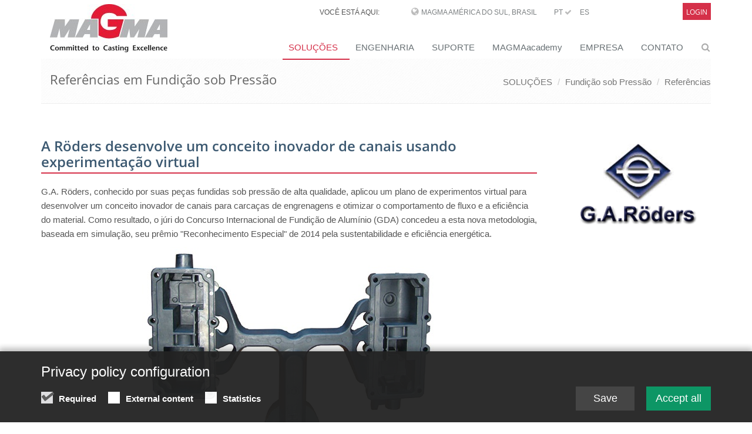

--- FILE ---
content_type: text/html;charset=UTF-8
request_url: https://www.magmasoft.com.br/pt/solucoes/fundicao-sob-pressao/referencias/A-Roeders-desenvolve-um-conceito-inovador-de-canais-usando-experimentacao-virtual
body_size: 10997
content:
<!DOCTYPE html>
<html lang="en">
<head>

<title>A Röders desenvolve um conceito inovador de canais usando experimentação virtual </title>

<meta charset="UTF-8">
<meta http-equiv="X-UA-Compatible" content="IE=edge">
<meta name="viewport" content="width=device-width, initial-scale=1.0">
<meta name="description" content="">
<meta name="keywords" content="">
<meta name="robots" content="index, follow">
<meta name="revisit-after" content="7 days">

<link rel="apple-touch-icon" href="/export/system/modules/org.opencms.apollo.template.basics/resources/img/favicon_120.png" />
<link rel="icon" href="/export/system/modules/org.opencms.apollo.template.basics/resources/img/favicon_120.png" type="image/png" />

<link rel="stylesheet" href="/export/system/modules/com.magmasoft.apollo.extensions/resources/css/style-magma.min.css" />




<link rel="stylesheet" href="/export/system/modules/com.magmasoft.apollo.extensions/resources/css/flags.css">
</head>
<body>
<div id="mercury-page" class="wrapper">

<div  id="page-complete" ><div class=""><div ><div class="container "><div ><div class="mb-10">
		<div class="header topheader-magma">
			<div class="magma">
            
		        <div class="row">
		            <div class="col-sm-8 col-md-10 hidden-xs" style="z-index:1000">
		            	<div class="hidden-sm hidden-xs topbar">
							<ul class="loginbar pull-right magmahead">
									<li class="magmahead-padding-wide">VOCÊ ESTÁ AQUI:</li>
									<li class="hoverSelector magmahead-padding-medium">
											<i class="fa fa-globe"></i>
											<a>MAGMA América do Sul, Brasil</a>
		          							
											<ul class="hidden-xs hidden-sm languages magmahead hoverSelectorBlock ">
												<li >
															<div class="magmahead-site-right">
																<a href="https://www.magmasoft.de/de/">DE&nbsp;</a>
																<a href="https://www.magmasoft.de/en/">EN&nbsp;</a>
																<a href="https://www.magmasoft.de/cs/">CS&nbsp;</a>
																</div>
															<div class="magmahead-site-left"><a href="https://www.magmasoft.de/?no_geo_redirect">MAGMA Europa, Alemanha</a></div>                                           
														</li>                                                       
													<li >
															<div class="magmahead-site-right">
																<a href="https://www.magmasoft.com/en/">EN&nbsp;</a>
																<a href="https://www.magmasoft.com/es/">ES&nbsp;</a>
																</div>
															<div class="magmahead-site-left"><a href="https://www.magmasoft.com/?no_geo_redirect">MAGMA América do Norte, USA</a></div>                                           
														</li>                                                       
													<li >
															<div class="magmahead-site-right">
																<a href="https://www.magmasoft.com.sg/en/">EN&nbsp;</a>
																</div>
															<div class="magmahead-site-left"><a href="https://www.magmasoft.com.sg/?no_geo_redirect">MAGMA Asia Pacific Pte ltd., Singapura</a></div>                                           
														</li>                                                       
													<li >
															<div class="magmahead-site-right">
																<a href="https://www.magmasoft.com.br/pt/">PT&nbsp;<i class="fa fa-check"></i>&nbsp;</a>
																<a href="https://www.magmasoft.com.br/es/">ES&nbsp;</a>
																</div>
															<div class="magmahead-site-left"><a href="https://www.magmasoft.com.br/?no_geo_redirect">MAGMA América do Sul, Brasil</a></div>                                           
														</li>                                                       
													<li >
															<div class="magmahead-site-right">
																<a href="https://www.magmasoft.com.tr/en/">EN&nbsp;</a>
																<a href="https://www.magmasoft.com.tr/tr/">TR&nbsp;</a>
																</div>
															<div class="magmahead-site-left"><a href="https://www.magmasoft.com.tr/?no_geo_redirect">MAGMA Turquia</a></div>                                           
														</li>                                                       
													<li >
															<div class="magmahead-site-right">
																<a href="https://www.magmasoft.cn/en/">EN&nbsp;</a>
																<a href="https://www.magmasoft.cn/zh/">ZH&nbsp;</a>
																</div>
															<div class="magmahead-site-left"><a href="https://www.magmasoft.cn/?no_geo_redirect">MAGMA China</a></div>                                           
														</li>                                                       
													<li >
															<div class="magmahead-site-right">
																<a href="https://www.magmasoft.co.in/en/">EN&nbsp;</a>
																</div>
															<div class="magmahead-site-left"><a href="https://www.magmasoft.co.in/?no_geo_redirect">MAGMA Índia</a></div>                                           
														</li>                                                       
													<li >
															<div class="magmahead-site-right">
																<a href="https://www.magmasoft.co.kr/en/">EN&nbsp;</a>
																<a href="https://www.magmasoft.co.kr/ko/">KO&nbsp;</a>
																</div>
															<div class="magmahead-site-left"><a href="https://www.magmasoft.co.kr/?no_geo_redirect">MAGMA Coréia</a></div>                                           
														</li>                                                       
													</ul>
										</li>
										
										
		          						<li class="magmahead-padding-small"><a href="https://www.magmasoft.com.br/pt/">PT&nbsp;<i class="fa fa-check"></i></a></li>				  		
										<li class="magmahead-padding-small"><a href="https://www.magmasoft.com.br/es/">ES</a></li>				  		
										</ul>
							</div>
		          	</div>
		            
			          <div class="col-sm-4 col-md-2 hidden-xs hidden-sm" >
						<div class="topbar">
		         	 		<ul class="loginbar pull-right magmahead">
									 <li class="hoverSelector magmahead magmalogin">                              
		                                		<a href="/en/support/intro/">Login</a>
		                            		</li>                            	
		                            	</ul>
		         	 	</div>	
						</div>
		        </div>
	            
	           	<div class="row">
		        	<div class="col-xs-12 hidden-md hidden-lg">
						<div class="lang-login-bar">
			          		<div class="topbar pull-right">							
			         	 		<ul class="loginbar magmahead">
							<li class="hoverSelector magmahead magmalogin">    
		                            			<a href="/en/support/intro/">              
		                                			<span>Login</span><i class="button fa fa-sign-in"></i>
	                            				</a>       
	                            			</li>                     	
		                            	</ul>
			         	 	</div>	
			         	 	
			         	 	<div class="langbutton pull-right"><i class="fa fa-globe"></i></div>
			        		</div>
						<ul class="hidden-xs hidden-sm hidden-md hidden-lg languages languagesxs magmahead hoverSelectorBlock ">
							<li >
										<div class="magmahead-site-right">
											<a href="https://www.magmasoft.de/de/">DE&nbsp;</a>	
											<a href="https://www.magmasoft.de/en/">EN&nbsp;</a>	
											<a href="https://www.magmasoft.de/cs/">CS&nbsp;</a>	
											</div>
										<div class="magmahead-site-left"><a href="https://www.magmasoft.de/?no_geo_redirect">MAGMA Europa, Alemanha</a></div>                                           
									</li>                                                       
								<li >
										<div class="magmahead-site-right">
											<a href="https://www.magmasoft.com/en/">EN&nbsp;</a>	
											<a href="https://www.magmasoft.com/es/">ES&nbsp;</a>	
											</div>
										<div class="magmahead-site-left"><a href="https://www.magmasoft.com/?no_geo_redirect">MAGMA América do Norte, USA</a></div>                                           
									</li>                                                       
								<li >
										<div class="magmahead-site-right">
											<a href="https://www.magmasoft.com.sg/en/">EN&nbsp;</a>	
											</div>
										<div class="magmahead-site-left"><a href="https://www.magmasoft.com.sg/?no_geo_redirect">MAGMA Asia Pacific Pte ltd., Singapura</a></div>                                           
									</li>                                                       
								<li >
										<div class="magmahead-site-right">
											<a href="https://www.magmasoft.com.br/pt/">PT&nbsp;</a>	
											<a href="https://www.magmasoft.com.br/es/">ES&nbsp;</a>	
											</div>
										<div class="magmahead-site-left"><a href="https://www.magmasoft.com.br/?no_geo_redirect">MAGMA América do Sul, Brasil</a></div>                                           
									</li>                                                       
								<li >
										<div class="magmahead-site-right">
											<a href="https://www.magmasoft.com.tr/en/">EN&nbsp;</a>	
											<a href="https://www.magmasoft.com.tr/tr/">TR&nbsp;</a>	
											</div>
										<div class="magmahead-site-left"><a href="https://www.magmasoft.com.tr/?no_geo_redirect">MAGMA Turquia</a></div>                                           
									</li>                                                       
								<li >
										<div class="magmahead-site-right">
											<a href="https://www.magmasoft.cn/en/">EN&nbsp;</a>	
											<a href="https://www.magmasoft.cn/zh/">ZH&nbsp;</a>	
											</div>
										<div class="magmahead-site-left"><a href="https://www.magmasoft.cn/?no_geo_redirect">MAGMA China</a></div>                                           
									</li>                                                       
								<li >
										<div class="magmahead-site-right">
											<a href="https://www.magmasoft.co.in/en/">EN&nbsp;</a>	
											</div>
										<div class="magmahead-site-left"><a href="https://www.magmasoft.co.in/?no_geo_redirect">MAGMA Índia</a></div>                                           
									</li>                                                       
								<li >
										<div class="magmahead-site-right">
											<a href="https://www.magmasoft.co.kr/en/">EN&nbsp;</a>	
											<a href="https://www.magmasoft.co.kr/ko/">KO&nbsp;</a>	
											</div>
										<div class="magmahead-site-left"><a href="https://www.magmasoft.co.kr/?no_geo_redirect">MAGMA Coréia</a></div>                                           
									</li>                                                       
								</ul>
			            
			            <div class="lang-select-prototype">
				            <div class="navbar-collapse mega-menu langbar-responsive-collapse collapse in" aria-expanded="true">
								<div class="container mt-10">
									<ul class="nav navbar-nav">
										<li class="dropdown active open">
											<span class="dropdown-toggle" style="height: 5px; padding: 0;">&nbsp;</span>
											<ul class="dropdown-menu">
											
												<li class="lang-entry dropdown-submenu ">
														<a href="https://www.magmasoft.de/?no_geo_redirect" class="lang-label">MAGMA Europa, Alemanha</a>
														<ul class="dropdown-menu">
														
															<li class="lang-subsite-entry ">
																	<a class="lang-subsite-label" href="https://www.magmasoft.de/de/">DE</a>
																</li>
															<li class="lang-subsite-entry ">
																	<a class="lang-subsite-label" href="https://www.magmasoft.de/en/">EN</a>
																</li>
															<li class="lang-subsite-entry ">
																	<a class="lang-subsite-label" href="https://www.magmasoft.de/cs/">CS</a>
																</li>
															</ul>
													</li>
												<li class="lang-entry dropdown-submenu ">
														<a href="https://www.magmasoft.com/?no_geo_redirect" class="lang-label">MAGMA América do Norte, USA</a>
														<ul class="dropdown-menu">
														
															<li class="lang-subsite-entry ">
																	<a class="lang-subsite-label" href="https://www.magmasoft.com/en/">EN</a>
																</li>
															<li class="lang-subsite-entry ">
																	<a class="lang-subsite-label" href="https://www.magmasoft.com/es/">ES</a>
																</li>
															</ul>
													</li>
												<li class="lang-entry dropdown-submenu ">
														<a href="https://www.magmasoft.com.sg/?no_geo_redirect" class="lang-label">MAGMA Asia Pacific Pte ltd., Singapura</a>
														<ul class="dropdown-menu">
														
															<li class="lang-subsite-entry ">
																	<a class="lang-subsite-label" href="https://www.magmasoft.com.sg/en/">EN</a>
																</li>
															</ul>
													</li>
												<li class="lang-entry dropdown-submenu ">
														<a href="/?no_geo_redirect" class="lang-label">MAGMA América do Sul, Brasil</a>
														<ul class="dropdown-menu">
														
															<li class="lang-subsite-entry ">
																	<a class="lang-subsite-label" href="https://www.magmasoft.com.br/pt/">PT</a>
																</li>
															<li class="lang-subsite-entry ">
																	<a class="lang-subsite-label" href="https://www.magmasoft.com.br/es/">ES</a>
																</li>
															</ul>
													</li>
												<li class="lang-entry dropdown-submenu ">
														<a href="https://www.magmasoft.com.tr/?no_geo_redirect" class="lang-label">MAGMA Turquia</a>
														<ul class="dropdown-menu">
														
															<li class="lang-subsite-entry ">
																	<a class="lang-subsite-label" href="https://www.magmasoft.com.tr/en/">EN</a>
																</li>
															<li class="lang-subsite-entry ">
																	<a class="lang-subsite-label" href="https://www.magmasoft.com.tr/tr/">TR</a>
																</li>
															</ul>
													</li>
												<li class="lang-entry dropdown-submenu ">
														<a href="https://www.magmasoft.cn/?no_geo_redirect" class="lang-label">MAGMA China</a>
														<ul class="dropdown-menu">
														
															<li class="lang-subsite-entry ">
																	<a class="lang-subsite-label" href="https://www.magmasoft.cn/en/">EN</a>
																</li>
															<li class="lang-subsite-entry ">
																	<a class="lang-subsite-label" href="https://www.magmasoft.cn/zh/">ZH</a>
																</li>
															</ul>
													</li>
												<li class="lang-entry dropdown-submenu ">
														<a href="https://www.magmasoft.co.in/?no_geo_redirect" class="lang-label">MAGMA Índia</a>
														<ul class="dropdown-menu">
														
															<li class="lang-subsite-entry ">
																	<a class="lang-subsite-label" href="https://www.magmasoft.co.in/en/">EN</a>
																</li>
															</ul>
													</li>
												<li class="lang-entry dropdown-submenu ">
														<a href="https://www.magmasoft.co.kr/?no_geo_redirect" class="lang-label">MAGMA Coréia</a>
														<ul class="dropdown-menu">
														
															<li class="lang-subsite-entry ">
																	<a class="lang-subsite-label" href="https://www.magmasoft.co.kr/en/">EN</a>
																</li>
															<li class="lang-subsite-entry ">
																	<a class="lang-subsite-label" href="https://www.magmasoft.co.kr/ko/">KO</a>
																</li>
															</ul>
													</li>
												</ul>
										</li>
								  	</ul>
								</div>
							</div>
						</div>
						
						
						</div>
	           </div>
			
			</div>
       </div>
        
        
        <div class="header">

			<div class="container">

				<a class="logo apollo-logo magma-logo" href="/pt/"></a>

				<button type="button" class="navbar-toggle" data-toggle="collapse"
					data-target=".navbar-responsive-collapse">
					<span class="sr-only">Toggle navigation</span> <span
						class="fa fa-bars"></span>
				</button>

			</div>
			<!--/end container-->

			<!-- Menu -->
		
			<div class="collapse navbar-collapse mega-menu navbar-responsive-collapse head">
  <div class="container mt-10">                                                             
	<ul class="nav navbar-nav">


	<li class="dropdown active">
		<a href="/pt/solucoes/release-6.1/"
     class="dropdown-toggle " data-toggle="dropdown">SOLUÇÕES</a>
		<ul class="dropdown-menu"><li >
		<a href="/pt/solucoes/release-6.1/"
    >New in MAGMASOFT® 6.1</a>
		</li><li >
		<a href="/pt/solucoes/magma-economics/"
    >MAGMA ECONOMICS</a>
		</li><li >
		<a href="/pt/solucoes/the-magma-approach/"
    >The MAGMA APPROACH</a>
		</li><li >
		<a href="/pt/solucoes/magmasoft/"
    >MAGMASOFT®</a>
		</li><li class="dropdown-submenu">
		<a href="/pt/solucoes/ferro-fundido/"
    >Ferro Fundido</a>
		<ul class="dropdown-menu"><li >
		<a href="/pt/solucoes/ferro-fundido/estudos-de-caso-em-ferro-fundido/"
    >Estudos de Caso</a>
		</li><li >
		<a href="/pt/solucoes/ferro-fundido/referencias-em-ferro-fundido/"
    >Referências</a>
		</li><li >
		<a href="/pt/solucoes/ferro-fundido/publicacoes-de-ferro-fundido/"
    >Publicações</a>
		</li><li >
		<a href="/pt/solucoes/ferro-fundido/folder/"
    >Folders & Fichas Técnicas</a>
		</li></ul><li class="dropdown-submenu">
		<a href="/pt/solucoes/aco/"
    >Aço</a>
		<ul class="dropdown-menu"><li >
		<a href="/pt/solucoes/aco/estudos-de-casos-em-aco/"
    >Estudos de Casos</a>
		</li><li >
		<a href="/pt/solucoes/aco/referencias-em-aco/"
    >Referências</a>
		</li><li >
		<a href="/pt/solucoes/aco/publicacoes-de-em-aco/"
    >Publicações</a>
		</li></ul><li class="dropdown-submenu active">
		<a href="/pt/solucoes/fundicao-sob-pressao/"
    >Fundição sob Pressão</a>
		<ul class="dropdown-menu"><li >
		<a href="/pt/solucoes/fundicao-sob-pressao/estudos-de-casos-em-fundicao-sob-pressao/"
    >Estudos De Casos</a>
		</li><li >
		<a href="/pt/solucoes/fundicao-sob-pressao/referencias-em-fundicao-sob-pressao/"
    >Referências</a>
		</li><li >
		<a href="/pt/solucoes/fundicao-sob-pressao/publicacoes-de-fundicao-sob-pressao/"
    >Publicações</a>
		</li><li >
		<a href="/pt/solucoes/fundicao-sob-pressao/die-casting-semi-solid/"
    >MAGMAsemisolid 6.1</a>
		</li></ul><li class="dropdown-submenu">
		<a href="/pt/solucoes/nao-ferrosos/"
    >Não Ferrosos</a>
		<ul class="dropdown-menu"><li >
		<a href="/pt/solucoes/nao-ferrosos/estudos-de-casos-em-nao-ferrosos/"
    >Estudos De Casos</a>
		</li><li >
		<a href="/pt/solucoes/nao-ferrosos/referencias-em-nao-ferrosos/"
    >Referências</a>
		</li><li >
		<a href="/pt/solucoes/nao-ferrosos/publicacoes-de-nao-ferrosos/"
    >Publicações</a>
		</li></ul><li class="dropdown-submenu">
		<a href="/pt/solucoes/macharia/"
    >Macharia</a>
		<ul class="dropdown-menu"><li >
		<a href="/pt/solucoes/macharia/estudos-de-casos-em-mnacharia/"
    >Estudos De Casos</a>
		</li><li >
		<a href="/pt/solucoes/macharia/referencias-em-macharia/"
    >Referências</a>
		</li><li >
		<a href="/pt/solucoes/macharia/publicacoes-de-macharia/"
    >Publicações</a>
		</li></ul><li class="dropdown-submenu">
		<a href="/pt/solucoes/desenvolvimento-de-produto/"
    >Desenvolvimento de produto</a>
		<ul class="dropdown-menu"><li >
		<a href="/pt/solucoes/desenvolvimento-de-produto/estudos-de-casos-para-desenvolvimento-de-produtos-fundidos/"
    >Estudos de Casos</a>
		</li><li >
		<a href="/pt/solucoes/desenvolvimento-de-produto/referencias-em-desenvolvimento-de-produtos-fundidos/"
    >Referências</a>
		</li><li >
		<a href="/pt/solucoes/desenvolvimento-de-produto/publicacoes-de-desenvolvimento-de-produtos-fundidos/"
    >Publicações</a>
		</li></ul><li class="dropdown-submenu">
		<a href="/pt/solucoes/continuous-casting/"
    >Continuous Casting</a>
		<ul class="dropdown-menu"><li >
		<a href="/pt/solucoes/continuous-casting/index.html"
    >MAGMA CC</a>
		</li><li >
		<a href="/pt/solucoes/continuous-casting/strangguss-steel/"
    >CC Steel</a>
		</li><li >
		<a href="/pt/solucoes/continuous-casting/strangguss-alu/"
    >CC Aluminum</a>
		</li><li >
		<a href="/pt/solucoes/continuous-casting/strangguss-cu/"
    >CC Copper</a>
		</li><li >
		<a href="/pt/solucoes/continuous-casting/continuous-casting-ems/"
    >CC EMS</a>
		</li><li >
		<a href="/pt/solucoes/continuous-casting/continuous-casting-publications/"
    >Publications</a>
		</li><li >
		<a href="/pt/solucoes/continuous-casting/continuous-casting-brochures/"
    >Brochures & Factsheets</a>
		</li></ul><li >
		<a href="/pt/solucoes/tratamento-termico/"
    >Tratamento Térmico</a>
		</li><li class="dropdown-submenu">
		<a href="/pt/solucoes/investment-casting/"
    >Fundição de Precisão</a>
		<ul class="dropdown-menu"><li >
		<a href="/pt/solucoes/investment-casting/investment-casting-case-studies/"
    >Case Studies</a>
		</li><li >
		<a href="/pt/solucoes/investment-casting/investment-casting-references/"
    >References</a>
		</li><li >
		<a href="/pt/solucoes/investment-casting/investment-casting-publications/"
    >Publications</a>
		</li><li >
		<a href="/pt/solucoes/investment-casting/investment-casting-brochures/"
    >Brochures & Factsheets</a>
		</li><li >
		<a href="/pt/solucoes/investment-casting/investment-casting-webinars/"
    >Webinars</a>
		</li><li >
		<a href="/pt/solucoes/investment-casting/interact/"
    >MAGMAinteract</a>
		</li></ul></li></ul><li class="dropdown">
		<a href="/pt/engineering/magma-engineering/"
     class="dropdown-toggle " data-toggle="dropdown">ENGENHARIA</a>
		<ul class="dropdown-menu"><li >
		<a href="/pt/engineering/magma-engineering/"
    >MAGMA Engenharia</a>
		</li><li >
		<a href="/pt/engineering/MAGMAengineering/"
    >Serviços de Engenharia e Simulação</a>
		</li><li >
		<a href="/pt/engineering/castingbuyer/"
    >Consumidores de Fundidos</a>
		</li></ul><li class="dropdown">
		<a href="/pt/support/intro/"
     class="dropdown-toggle " data-toggle="dropdown">SUPORTE</a>
		<ul class="dropdown-menu"><li >
		<a href="/pt/support/intro/"
    >Login Suporte MAGMA</a>
		</li><li >
		<a href="/pt/support/interact/"
    >MAGMAinteract</a>
		</li><li >
		<a href="/pt/support/support-info/"
    >Informações de Suporte</a>
		</li></ul><li class="dropdown">
		<a href="/pt/magmaacademy/about-magmaacademy/"
     class="dropdown-toggle " data-toggle="dropdown">MAGMAacademy</a>
		<ul class="dropdown-menu"><li >
		<a href="/pt/magmaacademy/about-magmaacademy/"
    >Sobre o MAGMAacademy</a>
		</li><li >
		<a href="/pt/magmaacademy/treinamentos/"
    >Treinamentos</a>
		</li><li >
		<a href="/pt/magmaacademy/workshops/"
    >Workshops</a>
		</li><li >
		<a href="/pt/magmaacademy/cursos/"
    >Cursos</a>
		</li><li >
		<a href="/pt/magmaacademy/event-calendar/"
    >Calendário de Eventos</a>
		</li><li >
		<a href="/pt/magmaacademy/LEARNING-WORLD/"
    >LEARNING WORLD</a>
		</li></ul><li class="dropdown">
		<a href="/pt/empresa/sobre-magma/"
     class="dropdown-toggle " data-toggle="dropdown">EMPRESA</a>
		<ul class="dropdown-menu"><li >
		<a href="/pt/empresa/sobre-magma/"
    >Sobre a MAGMA</a>
		</li><li >
		<a href="/pt/empresa/competencia-e-desenvolvimento/"
    >Competência e Desenvolvimento</a>
		</li><li >
		<a href="/pt/empresa/parceiros-e-projetos/"
    >Parceiros e Projetos</a>
		</li><li class="dropdown-submenu">
		<a href="/pt/empresa/imprensa/press-releases-e-novidades/"
    >Imprensa</a>
		<ul class="dropdown-menu"><li >
		<a href="/pt/empresa/imprensa/press-releases-e-novidades/"
    >Press Releases e Novidades</a>
		</li><li >
		<a href="/pt/empresa/imprensa/publicacoes/"
    >Publicações</a>
		</li><li >
		<a href="/pt/empresa/imprensa/estudos-de-caso/"
    >Estudos de caso</a>
		</li></ul><li >
		<a href="/pt/empresa/eventos/"
    >Eventos</a>
		</li><li >
		<a href="/pt/empresa/referencias/"
    >Referências</a>
		</li><li class="dropdown-submenu">
		<a href="/pt/empresa/carreira/"
    >Carreira</a>
		<ul class="dropdown-menu"><li >
		<a href="/pt/empresa/carreira/jobdscription/"
    >Vagas</a>
		</li></ul><li >
		<a href="/pt/empresa/brochures-factsheets/"
    >Brochures & Factsheets</a>
		</li></ul><li class="dropdown">
		<a href="/pt/contato/magma-e-parceiros/"
     class="dropdown-toggle " data-toggle="dropdown">CONTATO</a>
		<ul class="dropdown-menu"><li >
		<a href="/pt/contato/magma-e-parceiros/"
    >MAGMA e parceiros</a>
		</li><li >
		<a href="/pt/contato/social-media-presence/"
    >Social Media Presence</a>
		</li></ul></li><li id="searchButtonHeader">
      <i class="search fa fa-search search-btn"></i>
      <div class="search-open">
		<form class="form-inline" name="searchFormHeader" action="/pt/search/" method="post">
			<div class="input-group animated fadeInDown" id="searchContentHeader">
				<input type="text" name="q" class="form-control" placeholder="Search" id="searchWidgetAutoCompleteHeader" />
				<span class="input-group-btn">
					<button class="btn-u" type="button" onclick="this.form.submit(); return false;">Go</button>
				</span>
			</div>
		</form>
	  </div>
    </li>

  </ul>
</div><!--/end container-->

	

</div><!-- /collapse -->

</div>
		<!--/header -->
        
        


		<!--=== Breadcrumbs ===-->
			<div class="breadcrumbs">
				<div class="container">
					<h1 class="pull-left">
						Referências em Fundição sob Pressão</h1>
					<ul class="pull-right breadcrumb hidden-xs">
	<li><a href="/pt/solucoes/release-6.1/">SOLUÇÕES</a></li>
		<li><a href="/pt/solucoes/fundicao-sob-pressao/">Fundição sob Pressão</a></li>
		<li><a href="/pt/solucoes/fundicao-sob-pressao/referencias/">Referências</a></li>
		</ul></div>
				<!--/container-->
			</div>
			<!--/breadcrumbs-->
			<!--=== End Breadcrumbs ===-->
		</div>
</div></div></div></div><div ><div class="container "><div ><div class="row "><div class="col-md-9" ><div class="mb-20" >
			<!-- blog header -->
					<div class="blog-page">
						<div class="blog">
							<ul class="list-unstyled list-inline blog-info">
								</ul>

						</div>
					</div>
					<!-- //END blog header -->

					<div class="paragraph margin-bottom-20">
		
					<div class="headline magma-content-title">
						<h3 >A Röders desenvolve um conceito inovador de canais usando experimentação virtual </h3>
					</div>
					</div>
					<!-- paragraphs -->
					<div class="paragraph margin-bottom-20">
			
							<div class="row">
									
										<div class="col-md-12">
											<div ><p>G.A. Röders, conhecido por suas peças fundidas sob pressão de alta qualidade, aplicou um plano de experimentos virtual para desenvolver um conceito inovador de canais para carcaças de engrenagens e otimizar o comportamento de fluxo e a eficiência do material. Como resultado, o júri do Concurso Internacional de Fundição de Alumínio (GDA) concedeu a esta nova metodologia, baseada em simulação, seu prêmio "Reconhecimento Especial" de 2014 pela sustentabilidade e eficiência energética.</p></div>
											</div>
									
										<div class="col-md-12">
											<div  >
												<div class="overflow-hidden magmateaser">
											
													<img src="/export/shared/.galleries/references/GARoeders_eyecatcher_500x363.jpg_1833234079.jpg" width="500" height="363" alt=" " class="img-responsive " /><p class="text-center magma-caption"></p>
												</figure>														
												</div>
											</div>
										</div>
									
									</div>
								</div>

					<div class="paragraph margin-bottom-20">
			
							<div class="row">
									
										<div class="col-md-12">
											<div ><p>Para a fundição alemã G.A. Röders, inovação e otimização fazem parte de sua rotina diária. "Cada redução no tempo de entrega é um argumento forte e ajuda a atender às crescentes necessidades dos clientes", diz Gerd Röders, CEO da empresa. "Os requisitos relativos à qualidade superficial, tratamento térmico de componentes estruturais de paredes finas e soldabilidade de peças fundidas sob pressão estão aumentando continuamente. O que conta é o tempo desde a colocação do pedido até a aprovação da amostra, incluindo todas as iterações de desenvolvimento - mantendo-se sempre em conformidade com a qualidade encomendada, é claro". Ao mesmo tempo, o trabalho deve ser eficiente, rápido e econômico para manter uma vantagem competitiva. Neste contexto, a simulação numérica é um fator decisivo. "A simulação permite melhorias já na fase de construção e nos poupa tempo nas iterações de desenvolvimento após a montagem do molde", afirma Gerd Röders.<br /><br />Otimização é agora a norma para novas peças e matrizes na G.A. Röders. As peças e matrizes já em produção também são reavaliadas para otimização. Por ocasião de uma troca de matrizes, a carcaça de câmbio de alumínio foi selecionada para realização de uma melhoria do sistema de canais.<br /><br />A intenção era maximizar o rendimento do fundido enquanto ainda satisfazia ou superava as especificações de qualidade do cliente. Modificou-se a geometria do canal de um perfil retangular para circular como abordagem técnica. Dada a mesma seção transversal, um perfil circular possui uma área de superfície menor, reduzindo as perdas térmicas enquanto preserva o desempenho de preenchimento - com menos massa total no sistema de fundição. Peter Kohlmeyer, especialista em desenvolvimento e chefe do departamento de acabamento mecânico da G.A. Röders, reflete: "No início de nosso trabalho, fizemos uma parametrização do sistema completo de fundição e desenvolvemos diferentes versões de canais com base nas variações destes parâmetros".</p></div>
											</div>
									
										<div class="col-md-12">
											<div  >
												<div class="overflow-hidden magmateaser">
											
													<img src="/export/shared/.galleries/references/GARoeders_pic1_450x265.jpg_1278415804.jpg" width="450" height="265" alt="Sistema de canais parametrizado baseado em seções transversais circulares " title="Sistema de canais parametrizado baseado em seções transversais circulares " class="img-responsive " /><p class="text-center magma-caption">Sistema de canais parametrizado baseado em seções transversais circulares</p>
												</figure>														
												</div>
											</div>
										</div>
									
									</div>
								</div>

					<div class="paragraph margin-bottom-20">
			
							<div class="row">
									
										<div class="col-md-12">
											<div ><p>Especificamente, os projetos de canal e ataque foram muito retrabalhados. No total, mais de 40 variações foram criadas baseadas nesta parametrização e estudadas em um plano experimental virtual usando o MAGMASOFT<sup>®</sup> para identificar a melhor solução. A otimização do fluxo foi primordial e especificada através de funções objetivas dentro do software. O volume de canais assim como os resultados do MAGMASOFT<sup>®</sup> 'Air_Entrapment', 'AirContact' e 'Porosity' foram escolhidos como critérios de qualidade e seus valores minimizados no projeto final. Os meios convencionais para avaliar os numerosos resultados de enchimento e solidificação de matrizes não foram eficientes ou essencialmente impossíveis de executar, devido à grande quantidade de resultados. Portanto, a capacidade de comparar resultados diretamente dentro do MAGMASOFT<sup>®</sup> proporcionou uma ajuda decisiva. Os critérios de qualidade podem ser facilmente exibidos e rapidamente avaliados por meio de diagramas de influência. Desta forma, o melhor compromisso pode ser selecionado após a visualização das diferenças entre as propriedades selecionadas.</p>
<p>As melhores versões foram escolhidas para um maior refinamento em uma segunda rodada de otimização no MAGMASOFT ®. Finalmente, uma variante não convencional foi identificada como o melhor resultado, propondo um conceito de canal assimétrico para o molde de duas cavidades. Esta solução final foi realizada em um novo molde e utilizada na produção real.</p></div>
											</div>
									
										<div class="col-md-12">
											<div  >
												<div class="overflow-hidden magmateaser">
											
													<img src="/export/shared/.galleries/references/GARoeders_pic2_550x180.jpg_1200977781.jpg" width="550" height="180" alt="Modelo CAD com sistema de canais retangulares convencionais (desenho inicial, esquerda) e modelo CAD com sistema circulares assimétricas otimizadas (desenho final) " title="Modelo CAD com sistema de canais retangulares convencionais (desenho inicial, esquerda) e modelo CAD com sistema circulares assimétricas otimizadas (desenho final) " class="img-responsive " /><p class="text-center magma-caption">Modelo CAD com sistema de canais retangulares convencionais (desenho inicial, esquerda) e modelo CAD com sistema circulares assimétricas otimizadas (desenho final)</p>
												</figure>														
												</div>
											</div>
										</div>
									
									</div>
								</div>

					<div class="paragraph margin-bottom-20">
			
							<div class="row">
									
										<div class="col-md-12">
											<div ><p>A avaliação da qualidade da peça fundida, bem como a economia de material e energia, mostrou resultados positivos. As peças produzidas em massa confirmaram as previsões da simulação em relação à qualidade da peça fundida. Ao mesmo tempo, o peso do sistema de canais foi reduzido em 44%. Com base em uma produção anual de 85.000 peças fundidas, isto equivale a 13% menos metal fundido necessário, para uma economia anual de 24 toneladas de alumínio e uma diminuição de 1,5 toneladas nas perdas de material relacionadas à oxidação. O consumo de energia na fusão também foi significativamente reduzido: G.A. Röders economizará 33.000 kWh de gás a cada ano. No total, a otimização deste produto por si só representa uma economia anual de cerca de 15 toneladas de CO2.</p></div>
											</div>
									
										<div class="col-md-12">
											<div  >
												<div class="overflow-hidden magmateaser">
											
													<img src="/export/shared/.galleries/references/GARoeders_pic3_550x177.jpg_620527267.jpg" width="550" height="177" alt="Critérios de qualidade otimizados: Temperatura e porosidade " title="Critérios de qualidade otimizados: Temperatura e porosidade " class="img-responsive " /><p class="text-center magma-caption">Critérios de qualidade otimizados: Temperatura e porosidade</p>
												</figure>														
												</div>
											</div>
										</div>
									
									</div>
								</div>

					<div class="paragraph margin-bottom-20">
			
							<span ></span>
									<div ><p>Segundo Gerd Röders e Peter Kohlmeyer, a aplicação do MAGMASOFT<sup>® </sup>foi de grande importância para o resultado positivo deste estudo. "A avaliação bem sucedida dos resultados neste curto período de tempo só foi possível através de simulação. Este trabalho também ajudou G.A. Röders a expandir significativamente seu escopo de aplicação para o MAGMASOFT<sup>®</sup>", diz Gerd Röders. "Hoje, a MAGMA é parte integrante de nossa otimização. Além disso, a otimização automática do processo de fundição por meio de simulação está se tornando cada vez mais importante para reduzir fatores-chave como o tempo de desenvolvimento e o custo total de nossas peças fundidas sob pressão".</p>
<p>G.A. Röders já iniciou a otimização de 15 projetos adicionais. Gerd Röders finaliza: "MAGMA 5 Rel. 5.3 oferece novas funções para a configuração de processos robustos e otimização automática. Estamos ansiosos para implantar cada vez mais o MAGMASOFT<sup>®</sup> no planejamento de novos moldes, bem como revisões de moldes no futuro".</p>
<p>&nbsp;</p>
<p><strong>G.A. Röders </strong>de Soltau, Alemanha, foi fundada em 1814 e tem sido administrada pelo proprietário desde então. Junto com seus clientes, a empresa opera ao longo de toda a cadeia do processo, desde o projeto até a produção. Os 170 funcionários da Soltau são responsáveis pelo desenvolvimento e fundição em pequenas séries, enquanto a produção em massa é realizada pelos 120 funcionários da Mesit &amp; Röders, na República Tcheca. Os dois locais produzem peças de alta qualidade feitas de zinco, alumínio e plástico. A pesquisa aplicada em cooperação com universidades e institutos gera novos conhecimentos. Uma ferramentaria interna própria permite respostas rápidas e tempos de processamento curtos. G.A. Röders é certificada de acordo com a ISO TS16949. Através da implementação rigorosa de padrões internacionais, a empresa se apresenta como parceira das indústrias automotiva, aeroespacial e médica, bem como das indústrias de tecnologia de medição e controle. A qualidade é primordial para a G.A. Röders - tanto para os produtos como para os funcionários.</p>
<p>&nbsp;</p>
<p>&nbsp;</p>
<p><em>* </em><em>Texto e imagens cortesia de G.A. Röders, Alemanha</em></p></div>
									</div>

					<!-- //END paragraphs -->

				</div>
	</div><div class="col-md-3" ><div class="row "><div class="col-xs-12" ><div class="ap-sec " >
  <div class="ap-img ap-img-v0">
<div class="ap-img-pic">
		<span >
			<img
					src="/export/shared/.galleries/references/Logo-GARoeders_800x800.jpg"
					class="img-responsive "
					alt=" "
					title=" "
			/>
		</span>
	</div>
		
	</div>

</div>
</div></div><div class="row "><div class="col-xs-12" ></div></div></div></div></div></div></div><div id="footer-default" class="footer-default"><div class="footer footer-magma" ><div class="container "><div ><div class="row "><div class="col-xs-12 col-sm-6 col-md-3" ><div class="margin-bottom-10">		
			<div >
				<div class="headline magmafooter">							
							<div class="magmafootertitle">Soluções</div>
						</div>
					<ul class="list-unstyled">
					<li >
								<a href="/pt/solucoes/the-magma-approach/">The MAGMA APPROACH</a>
							</li>
						<li >
								<a href="/pt/solucoes/magmasoft/">MAGMASOFT®</a>
							</li>
						<li >
								<a href="/pt/solucoes/ferro-fundido/">Ferro Fundido</a>
							</li>
						<li >
								<a href="/pt/solucoes/aco/">Aço</a>
							</li>
						<li >
								<a href="/pt/solucoes/fundicao-sob-pressao/">Fundição sob Pressão</a>
							</li>
						<li >
								<a href="/pt/solucoes/nao-ferrosos/">Não Ferrosos</a>
							</li>
						<li >
								<a href="/pt/solucoes/macharia/">Macharia</a>
							</li>
						<li >
								<a href="/pt/solucoes/desenvolvimento-de-produto/">Desenvolvimento de produto</a>
							</li>
						<li >
								<a href="/pt/solucoes/continuous-casting/">Fundição Contínua</a>
							</li>
						<li >
								<a href="/pt/solucoes/tratamento-termico/">Tratamento térmico</a>
							</li>
						</ul>			
			</div>			
		
	</div>
</div><div class="col-xs-12 col-sm-6 col-md-3" ><div class="margin-bottom-10">		
			<div >
				<div class="headline magmafooter">							
							<div class="magmafootertitle">Engenharia</div>
						</div>
					<ul class="list-unstyled">
					<li >
								<a href="/pt/engineering/magma-engineering/">MAGMA Engenharia</a>
							</li>
						<li >
								<a href="/pt/engineering/castingbuyer/">Consumidores de Fundidos</a>
							</li>
						</ul>			
			</div>			
		
	</div>
<div class="margin-bottom-10">		
			<div >
				<div class="headline magmafooter">							
							<div class="magmafootertitle">Suporte</div>
						</div>
					<ul class="list-unstyled">
					<li >
								<a href="/pt/support/intro/index.html">Login Suporte MAGMA </a>
							</li>
						</ul>			
			</div>			
		
	</div>
</div><div class="col-xs-12 col-sm-6 col-md-3" ><div class="margin-bottom-10">		
			<div >
				<div class="headline magmafooter">							
							<div class="magmafootertitle">MAGMAacademy</div>
						</div>
					<ul class="list-unstyled">
					<li >
								<a href="/pt/magmaacademy/about-magmaacademy/">Sobre o MAGMAacademy Brasil</a>
							</li>
						<li >
								<a href="/pt/magmaacademy/treinamentos/">Treinamentos</a>
							</li>
						<li >
								<a href="/pt/magmaacademy/workshops/">Workshops</a>
							</li>
						<li >
								<a href="/pt/magmaacademy/cursos/">Cursos</a>
							</li>
						</ul>			
			</div>			
		
	</div>
</div><div class="col-xs-12 col-sm-6 col-md-3" ><div class="margin-bottom-10">		
			<div >
				<div class="headline magmafooter">							
							<div class="magmafootertitle">Empresa</div>
						</div>
					<ul class="list-unstyled">
					<li >
								<a href="/pt/empresa/sobre-magma/">Sobre a MAGMA</a>
							</li>
						<li >
								<a href="/pt/empresa/competencia-e-desenvolvimento/">Competência e Desenvolvimento</a>
							</li>
						<li >
								<a href="/pt/empresa/parceiros-e-projetos/">Parceiros e Projetos</a>
							</li>
						<li >
								<a href="/pt/empresa/referencias/">Referências</a>
							</li>
						<li >
								<a href="/pt/empresa/imprensa/">Imprensa</a>
							</li>
						<li >
								<a href="/pt/empresa/eventos/">Eventos</a>
							</li>
						<li >
								<a href="/pt/empresa/carreira/">Carreira</a>
							</li>
						</ul>			
			</div>			
		
	</div>
</div></div><div class="row "><div class="col-md-4" ><div class="footer-linklist">	
		<p>
			<a href="/pt/imprint/copyright/">Copyright</a>
				
						&nbsp;|&nbsp;
					<a href="/pt/imprint/privacy-policy/">Política de privacidade</a>
				
						&nbsp;|&nbsp;
					<a href="/pt/imprint/legal-notice/">Aviso Legal</a>
				
						&nbsp;|&nbsp;
					<a href="/pt/sitemap/">Mapa do Site</a>
				
						&nbsp;|&nbsp;
					<a href="/pt/contato/magma-e-parceiros/">Contato</a>
				</p>		
		
	</div>
</div><div class="col-md-4" ><div class="magmateaser image-footer clearfix"
					>						
					<div class="footerimage" >
						<div class="overflow-hidden">
							<a href="/pt/support/interact/">
										<img src="/export/shared/.galleries/template/interact_download_icon_footer.png"
											class="img-responsive magma-image-responsive-small "
											alt="Footer-Link MAGMAinteract "
											title="Footer-Link MAGMAinteract " />
									</a>
								</div>
					</div>
					<div class="magmateaser-link">
						<a href="/pt/support/interact/">Download MAGMAinteract®</a>
					</div>

				</div>
			</div><div class="col-md-4" ><div>		
		<ul class="footer-socials list-inline">
			<li>
							<a href="https://www.linkedin.com/company/magma-br/" class="tooltips" data-toggle="tooltip" data-placement="top" title="" data-original-title="LinkedIn">
								<i class="fa fa-4x fa-linkedin"></i>
							</a>
					</li>
				<li>
							<a href="https://www.instagram.com/magmasoft/" class="tooltips" data-toggle="tooltip" data-placement="top" title="" data-original-title="Instagram">
								<i class="fa fa-4x fa-instagram"></i>
							</a>
					</li>
				<li>
							<a href="https://vimeo.com/user100960061" class="tooltips" data-toggle="tooltip" data-placement="top" title="" data-original-title="Vimeo">
								<i class="fa fa-4x fa-vimeo-square"></i>
							</a>
					</li>
				<li>
							<a href="https://www.youtube.com/channel/UCItY-Tdg1GDl1hXdU3X2h-A" class="tooltips" data-toggle="tooltip" data-placement="top" title="" data-original-title="Youtube">
								<i class="fa fa-4x fa-youtube"></i>
							</a>
					</li>
				</ul>									
	</div>
</div></div></div></div></div></div></div></div><!--/wrapper-->


<script type="text/javascript" src="/export/system/modules/org.opencms.apollo.template.basics/resources/js/scripts-all.min.js"></script>
<script type="text/javascript">
initList();


</script>
<script type="text/javascript">
  jQuery(document).ready(function() {
    ApolloHandlers.init();
    try {
      createBanner();
    } catch (e) {}
    try {
      $("#list_pagination").bootstrapPaginator(options);
    } catch (e) {}
  });
</script>

<!--[if lt IE 9]>
  <script src="/export/system/modules/org.opencms.apollo.template.basics/resources/compatibility/respond.js"></script>
  <script src="/export/system/modules/org.opencms.apollo.template.basics/resources/compatibility/html5shiv.js"></script>
  <script src="/export/system/modules/org.opencms.apollo.template.basics/resources/compatibility/placeholder-IE-fixes.js"></script>
<![endif]-->







<noscript><style>html.noscript .hide-noscript { display: none !important; }</style></noscript>

<div id="template-info" data-info='{"editMode":"false","project":"online","locale":"pt"}'>
<div id="template-grid-info"></div></div>


    
        
		
  			
		
    
    















    
    
    
    
    

    <div id="privacy-policy-banner" class="pp-banner" data-banner='{"root":"L3NpdGVzL01BR01BX1NvdXRoQW1lcmljYQ==","page":"L3B0L3NvbHVjb2VzL2Z1bmRpY2FvLXNvYi1wcmVzc2FvL3JlZmVyZW5jaWFzL2luZGV4Lmh0bWw=","policy":"L3NoYXJlZC8uY29udGVudC9wcml2YWN5LXBvbGljeS54bWw="}'></div>

    <noscript>
        <div id="privacy-policy-banner-noscript" class="pp-banner">
            <div class=banner>
                <div class="container">
                    <div class="message">JavaSript is disabled!</div>
                </div>
            </div>
        </div>
    </noscript>







<script>mercury=function(){var n=function(){var n=[];return{ready:function(t){n.push(t)},load:function(t){n.push(t)},getInitFunctions:function(){return n}}}(),t=function(t){if("function"!=typeof t)return n;n.ready(t)};return t.getInitFunctions=function(){return n.getInitFunctions()},t.load=function(n){this(n)},t.ready=function(n){this(n)},t}();var __isOnline=true,__scriptPath="/export/system/modules/com.magmasoft.apollo.extensions/resources/js/mercury.js"</script>

<script async src="/export/system/modules/com.magmasoft.apollo.extensions/resources/js/mercury.js"></script>

<script src="/export/system/modules/com.magmasoft.apollo.extensions/resources/js/jquery/jquery.ui.widget.js"></script>
<script src="/export/system/modules/com.magmasoft.apollo.extensions/resources/js/jquery/jquery.iframe-transport.js"></script>
<script src="/export/system/modules/com.magmasoft.apollo.extensions/resources/js/jquery/jquery.fileupload.js"></script>

<script type="text/javascript">


/*
 * jQuery replaceText - v1.1 - 11/21/2009
 * http://benalman.com/projects/jquery-replacetext-plugin/
 * 
 * Copyright (c) 2009 "Cowboy" Ben Alman
 * Dual licensed under the MIT and GPL licenses.
 * http://benalman.com/about/license/
 */
(function($){$.fn.replaceText=function(b,a,c){return this.each(function(){var f=this.firstChild,g,e,d=[];if(f){do{if(f.nodeType===3){g=f.nodeValue;e=g.replace(b,a);if(e!==g){if(!c&&/</.test(e)){$(f).before(e);d.push(f)}else{f.nodeValue=e}}}}while(f=f.nextSibling)}d.length&&$(d).remove()})}})(jQuery);

$(document).ready(function(){
    $("body *").replaceText( /MAGMA5/g, "MAGMA&nbsp;&nbsp;<span class='Super' style='text-align:left'>5</span>");

    $("span,a,b,h1,h2,h3,h4,p,li[id!='searchButtonHeader'],.page_content_right_head,.academystep").each(function(){
        $(this).html($(this).html().replace(/<sup>®<\/sup>/g,"®"));
        $(this).html($(this).html().replace(/®/g,"&nbsp;&nbsp;<span class='Super SuperR' style='text-align:left'>®</span>"));
    });
	
	$("label").each(function(){
        $(this).html($(this).html().replace(/Binary\ \(/g,"PDF ("));
        $(this).html($(this).html().replace(/Binärdatei\ \(/g,"PDF ("));
    });
	
	$(".showWhenReady").removeClass("hide_it");

})
</script>






<script type="text/javascript">
$(document).ready(function(){

})
</script>




<script type="text/javascript">

<!-- Build lang-selection out of prototype -->

function buildLangSelection(){
	var prototype = $(".lang-select-prototype");
	if(prototype.length > 0){
		$(".header.topheader-magma + .header").append(prototype.find(".navbar-collapse").addClass("langbar-active"));
		var langbar = $(".langbar-active");
		langbar.attr("style", "position: absolute !important; visibility: hidden !important; display: block !important");
		var height = langbar.height();
		langbar.attr("style", "height: 0 !important");
		langbar.data("height", height + "px");
		
		$(".langbutton").click(function(){
			if($(this).data("open") === "true"){
				hideLangSelection();
			}
			else {
				showLangSelection();
			}
		});

		$(".navbar-toggle").click(function(){
			if($(".navbar-responsive-collapse.in").length == 0){
				hideLangSelection();
			}
		});
	}
}

function showLangSelection(){
	var height = $(".langbar-active").data("height");
	$(".langbar-active").attr("style", "height: " + height + " !important");
	$(".langbutton").data("open", "true");
	if($(".navbar-responsive-collapse.in").length > 0){
		$(".navbar-toggle").trigger("click");
	}
}

function hideLangSelection(){
	$(".langbar-active").attr("style", "height: 0 !important");
	$(".langbutton").data("open", "false");
}

function keepAlive() {
    $.ajax({
        type: "GET",
        url: "/shared/keepalive.html",
        async: true,
        cache: false
    });
}

$( document ).ready(function(){

    setInterval(keepAlive, 600000);

	<!-- icon-button resizing (set height = width when resized) -->
	
	if($(".magmateaser.icon").length > 0){
		$(".magmateaser.icon .overflow-hidden").height($(".magmateaser.icon > .thumbnail-kenburn").eq(0).width());
		$(".magmateaser.icon .caption a").outerWidth($(".magmateaser.icon").width());
		$(window).resize(function(){
			$(".magmateaser.icon .overflow-hidden").height($(".magmateaser.icon > .thumbnail-kenburn").eq(0).width());
			$(".magmateaser.icon .caption a").outerWidth($(".magmateaser.icon").width());
		});
	}
	
	buildLangSelection();
	
	$(window).resize(function(){
		var langbar = $(".langbar-active");
		console.log("resized: " + langbar.data("resized"));
		if(langbar.data("resized") != "true" && window.innerWidth < 992 && langbar.data("height") != langbar.height()){
			langbar.data("resized", "true");
			langbar.attr("style", "position: absolute !important; visibility: hidden !important; display: block !important");
			var height = langbar.height();
			langbar.attr("style", "height: 0 !important");
			langbar.data("height", height + "px");
		}
	});
		
});
</script>

<!-- Custom slider navigation for smartphone -->

<script type="text/javascript">
	function getSliderId(){
		var banner = $(".fullwidthbanner");
		if(banner.length > 0){
			return banner.attr("id");
		}
		return ("none");
	}

	function sliderNext(){
		var id = getSliderId();
		if(id != "none"){
			$('#' + id).revnext();
		}
	}

	function sliderPrev(){
		var id = getSliderId();
		if(id != "none"){
			$('#' + id).revprev();
		}
	}
	
	function showCaption(index){
		$(".slider-text-xs .captions .caption.show").removeClass("show");
		$(".slider-text-xs .captions .caption").eq(index).addClass("show");
	}
	
	function updateBullets(index){
		$(".slider-nav-xs .bullets .bullet").removeClass("selected");
		$(".slider-nav-xs .bullets .bullet").eq(index).addClass("selected");
	}
</script></body>
</html>


--- FILE ---
content_type: text/html;charset=UTF-8
request_url: https://www.magmasoft.com.br/system/modules/com.magmasoft.apollo.extensions/elements/privacy-policy.jsp?policy=L3NoYXJlZC8uY29udGVudC9wcml2YWN5LXBvbGljeS54bWw%3D&page=L3B0L3NvbHVjb2VzL2Z1bmRpY2FvLXNvYi1wcmVzc2FvL3JlZmVyZW5jaWFzL2luZGV4Lmh0bWw%3D&root=L3NpdGVzL01BR01BX1NvdXRoQW1lcmljYQ%3D%3D&__locale=pt
body_size: 610
content:

{
"banner":"<div class=\"banner\"><div class=\"container\"><div class=\"title\">Privacy policy configuration</div><div class=\"message\"><div></div></div><div class=\"selection\">                    <div class=\"options\"><label for=\"use-technical\"><input id=\"use-technical\" type=\"checkbox\" checked disabled><i></i><span>Required</span></label><label for=\"use-external\"><input id=\"use-external\" type=\"checkbox\"><i></i><span>External content</span></label><label for=\"use-statistical\"><input id=\"use-statistical\" type=\"checkbox\"><i></i><span>Statistics</span></label></div><div class=\"buttons\"><a class=\"btn btn-save\">Save</a><a class=\"btn btn-accept\">Accept all</a></div></div></div></div>",
"daysA":"90",
"nHead":"Recommended external content",
"nFoot":"I hereby declare that I consent to the display of external content. This means personal data, IP-address and cookie information may be transmitted to third party services. You can change your settings later on our 'privacy policy' page (see link in the footer).",
"nMsg":"An external content is to be displayed here. To view this content, you need to accept the use of external content.",
"nClick":"Click here for further info.",
"togOn":"Active",
"togOff":"Off",
"togLEx":"External content",
"btAcc":"Accept",
"btDis":"Dismiss"

}

